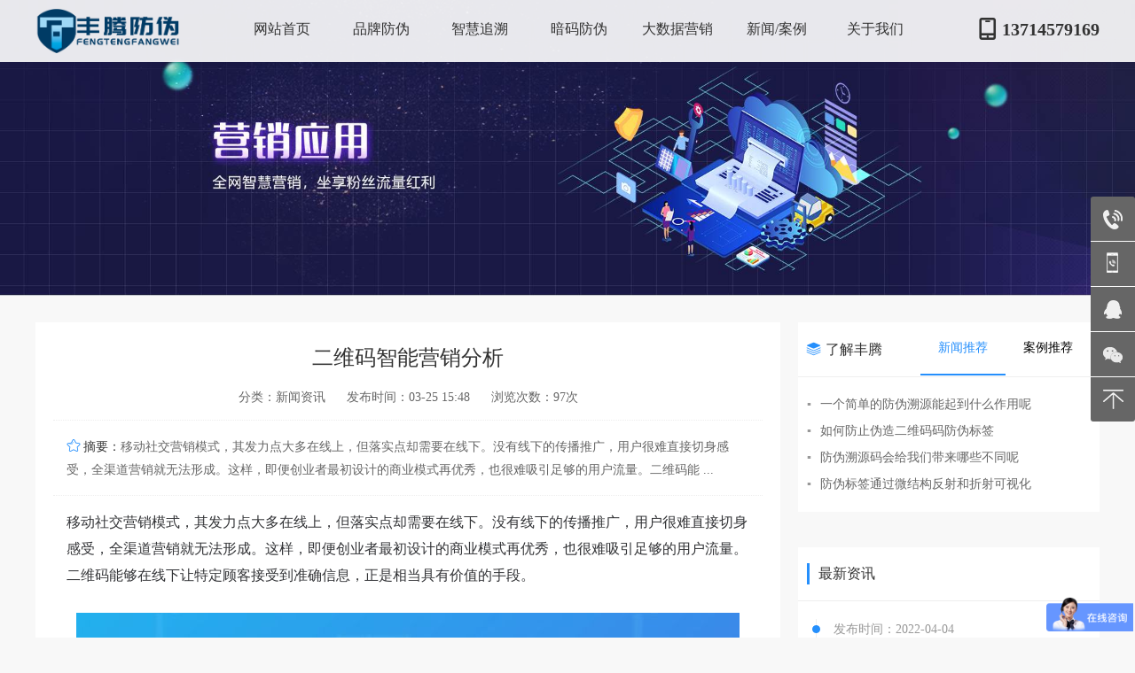

--- FILE ---
content_type: text/html; charset=utf-8
request_url: http://www.anmafangwei.com.cn/xwzx/95.html
body_size: 6202
content:
<!DOCTYPE html>
<html>
	<head>
		<meta charset="UTF-8">
		<title>二维码智能营销分析 - 丰腾防伪</title>
		<meta name="keywords" content="二维码智能营销分析">
		<meta name="description" content="二维码智能营销分析">
		<meta name="viewport" content="width=device-width,initial-scale=1">
		<link rel="stylesheet" type="text/css" href="http://image.anmafangwei.com.cn/storage/14846/tpl/my_9/layui/css/layui.css"/>
		<link rel="stylesheet" type="text/css" href="http://image.anmafangwei.com.cn/storage/14846/tpl/my_9/css/index.css"/>
		<link rel="stylesheet" type="text/css" href="http://image.anmafangwei.com.cn/storage/14846/tpl/my_9/css/lunbo.css"/>
	<meta http-equiv="Cache-Control" content="no-transform" />
<meta http-equiv="Cache-Control" content="no-siteapp" />
</head>
	<body bgcolor="#f8f8f8">
      <div class="header_bg">
			<div class="header">
				<h2 class="logo">
					<a href="http://www.anmafangwei.com.cn/"><img src="http://image.anmafangwei.com.cn/storage/14846/images/20210330/20210330161356_68918.png" alt="溯源防伪" /></a>
				</h2>
				<ul class="nav">
             <li class=""><a href="http://www.anmafangwei.com.cn/"   >网站首页</a></li><li class=""><a href="http://www.anmafangwei.com.cn/ppfw/"   >品牌防伪</a></li><li class=""><a href="http://www.anmafangwei.com.cn/zhzs/"   >智慧追溯</a></li><li class=""><a href="http://www.anmafangwei.com.cn/amfw/"   >暗码防伪</a></li><li class=""><a href="http://www.anmafangwei.com.cn/dsjyx/"   >大数据营销</a></li><li class=""><a href="http://www.anmafangwei.com.cn/news.html"   >新闻/案例</a></li><li class=""><a href="http://www.anmafangwei.com.cn/gywm/"   >关于我们</a></li>
					<ol class="clear"></ol>
				</ul>
				<div class="header_tel">
					<i class="layui-icon-cellphone layui-icon"></i>
					 13714579169
				</div>
				<div class="m_nav">
					<img src="http://image.anmafangwei.com.cn/storage/14846/tpl/my_9/images/menu.png" alt="手机导航" />
					<div class="m_nav_c">
						<div class="m_nav_l">
							<a class="" href="http://www.anmafangwei.com.cn/"   >网站首页<i></i></a><a class="" href="http://www.anmafangwei.com.cn/ppfw/"   >品牌防伪<i></i></a><a class="" href="http://www.anmafangwei.com.cn/zhzs/"   >智慧追溯<i></i></a><a class="" href="http://www.anmafangwei.com.cn/amfw/"   >暗码防伪<i></i></a><a class="" href="http://www.anmafangwei.com.cn/dsjyx/"   >大数据营销<i></i></a><a class="" href="http://www.anmafangwei.com.cn/news.html"   >新闻/案例<i></i></a><a class="" href="http://www.anmafangwei.com.cn/gywm/"   >关于我们<i></i></a>
						</div>
						<div class="m_nav_r"></div>
					</div>
				</div>
				<div class="clear"></div>
			</div>
		</div>
		<div class="pn_banner">
			<img src="http://image.anmafangwei.com.cn/storage/14846/tpl/my_9/images/dashuju_banner.jpg" alt="" />
		</div>
		<div class="content">
			<div class="article_info">
				<h1>二维码智能营销分析</h1>
				<div class="article_cs">
					<span>分类：<a href="http://www.anmafangwei.com.cn/xwzx/">新闻资讯</a></span>
					<span>发布时间：03-25 15:48</span>
					<span>浏览次数：97次</span>
				</div>
				<div class="summary">
					<span><i class="layui-icon-star layui-icon"></i>摘要：</span>移动社交营销模式，其发力点大多在线上，但落实点却需要在线下。没有线下的传播推广，用户很难直接切身感受，全渠道营销就无法形成。这样，即便创业者最初设计的商业模式再优秀，也很难吸引足够的用户流量。二维码能 ...
				</div>
				<div class="article_con">
					<p style="box-sizing: border-box; vertical-align: baseline; font-family: 微软雅黑; font-size: 15px; outline: 0px; padding: 0px 0px 27px; margin-top: 0px; margin-bottom: 0px; border: 0px; -webkit-font-smoothing: subpixel-antialiased; color: rgb(51, 52, 55); white-space: normal; background-color: rgb(255, 255, 255); line-height: 2em;"><span style="font-size: 16px;">移动社交营销模式，其发力点大多在线上，但落实点却需要在线下。没有线下的传播推广，用户很难直接切身感受，全渠道营销就无法形成。这样，即便创业者最初设计的商业模式再优秀，也很难吸引足够的用户流量。二维码能够在线下让特定顾客接受到准确信息，正是相当具有价值的手段。</span></p><p style="text-align:center"><img src="http://image.anmafangwei.com.cn/storage/14846/imagesclass/20220214/205444151.jpg" alt="205444151"/></p><p><br/></p><p style="box-sizing: border-box; vertical-align: baseline; font-family: 微软雅黑; font-size: 15px; outline: 0px; padding: 0px 0px 27px; margin-top: 0px; margin-bottom: 0px; border: 0px; -webkit-font-smoothing: subpixel-antialiased; color: rgb(51, 52, 55); white-space: normal; background-color: rgb(255, 255, 255); line-height: 2em;"><span style="font-size: 16px;">目前市场呈现产品多元化、产品时尚化、渠道细腻化和营销精准化的新特点，反推企业加大对渠道管控、市场营销的力度，由此衍生出二维码精准营销模式，来实现企业数字化营销升级。传统的营销平面战，正进化为更立体的营销战役。这种营销格局的巨大转变，加速了企业数字化转型的步伐。同时，科技的进步、行业应用的发展为二维码营销也打下了坚定的基础。在这个过程中，二维码营销适应时代大潮，不断地梳理、对接资源，建立服务生态，为企业提供全面的码+营销服务，从产品的企划、生产、到消费者触点的激活，加快企业数字化转型步伐。</span></p><p style="box-sizing: border-box; vertical-align: baseline; font-family: 微软雅黑; font-size: 15px; outline: 0px; padding: 0px 0px 27px; margin-top: 0px; margin-bottom: 0px; border: 0px; -webkit-font-smoothing: subpixel-antialiased; color: rgb(51, 52, 55); white-space: normal; background-color: rgb(255, 255, 255); line-height: 2em;"><span style="font-size: 16px;">通过赋予每一件商品唯一的二维码 “商品身份证DNA”，包含渠道管理、防伪溯源、互动营销、各个环节的信息，消费者扫码即可查看产品信息和参与互动游戏。基于此，企业通过二维码营销平台，引导消费者进行产品购买。</span></p><p style="box-sizing: border-box; vertical-align: baseline; font-family: 微软雅黑; font-size: 15px; outline: 0px; padding: 0px 0px 27px; margin-top: 0px; margin-bottom: 0px; border: 0px; -webkit-font-smoothing: subpixel-antialiased; color: rgb(51, 52, 55); white-space: normal; background-color: rgb(255, 255, 255); line-height: 2em;"><span style="box-sizing: border-box; vertical-align: baseline; font-weight: 600; font-style: inherit; outline: 0px; padding: 0px; margin: 0px; border: 0px; font-size: 16px;">二维码营销解决方案</span></p><p style="box-sizing: border-box; vertical-align: baseline; font-family: 微软雅黑; font-size: 15px; outline: 0px; padding: 0px 0px 27px; margin-top: 0px; margin-bottom: 0px; border: 0px; -webkit-font-smoothing: subpixel-antialiased; color: rgb(51, 52, 55); white-space: normal; background-color: rgb(255, 255, 255); line-height: 2em;"><span style="font-size: 16px;">“<a data-mid="19" href="http://www.anmafangwei.com.cn/">一物一码</a>”二维码营销概念，“一码多用”解决多场景应用难题。通过多重营销活动，以一物一码为通道，为企业存储大量消费者数据，通过对消费者数据的分析，帮助企业构建消费者画像，如消费能力、消费时间、姓名、区域等，助力企业进行精准的二次营销。一码多用途，可以用做<a data-mid="59" href="http://www.anmafangwei.com.cn/xwzx/137.html">防伪码</a>、购物码、溯源码、宣传码、分销码、监管码、窜货码等，可根据企业产品特性或企业营销策略来选择使用，解决企业产品营销难题。</span></p><p style="box-sizing: border-box; vertical-align: baseline; font-family: 微软雅黑; font-size: 15px; outline: 0px; padding: 0px 0px 27px; margin-top: 0px; margin-bottom: 0px; border: 0px; -webkit-font-smoothing: subpixel-antialiased; color: rgb(51, 52, 55); white-space: normal; background-color: rgb(255, 255, 255); line-height: 2em;"><span style="box-sizing: border-box; vertical-align: baseline; font-weight: 600; font-style: inherit; outline: 0px; padding: 0px; margin: 0px; border: 0px; font-size: 16px;">智能营销系统分析来帮忙</span></p><p style="box-sizing: border-box; vertical-align: baseline; font-family: 微软雅黑; font-size: 15px; outline: 0px; padding: 0px 0px 27px; margin-top: 0px; margin-bottom: 0px; border: 0px; -webkit-font-smoothing: subpixel-antialiased; color: rgb(51, 52, 55); white-space: normal; background-color: rgb(255, 255, 255); line-height: 2em;"><span style="font-size: 16px;">通过产品包装上赋码，以二维码为入口打通消费者与企业互动沟通的流量，二维码营销就是消费者通过使用手机终端扫描的商品二维码，随时随地参与企业营销活动，营销奖励直接触达用户；用户在参与营销活动过程中，实现企业与消费者之间信息互动，从而有效的收集消费者的用户数据，构建用户画像，市场大数据分析；不仅如此，通过二维码营销，企业还可为不同用户人群提供精准营销活动，活动实时灵活维护，提高转化率，复购率。企业通过对每个扫码用户的数据进行收集分析，通过系统给出的精准用户画像，让企业在后续的精准营销以及产品研发改进提供强有力的大数据支持。</span></p><p style="box-sizing: border-box; vertical-align: baseline; font-family: 微软雅黑; font-size: 15px; outline: 0px; padding: 0px 0px 27px; margin-top: 0px; margin-bottom: 0px; border: 0px; -webkit-font-smoothing: subpixel-antialiased; color: rgb(51, 52, 55); white-space: normal; background-color: rgb(255, 255, 255); line-height: 2em;"><span style="box-sizing: border-box; vertical-align: baseline; font-weight: 600; font-style: inherit; outline: 0px; padding: 0px; margin: 0px; border: 0px; font-size: 16px;">积分会员商城系统，提高用户复购率</span></p><p style="box-sizing: border-box; vertical-align: baseline; font-family: 微软雅黑; font-size: 15px; outline: 0px; padding: 0px 0px 27px; margin-top: 0px; margin-bottom: 0px; border: 0px; -webkit-font-smoothing: subpixel-antialiased; color: rgb(51, 52, 55); white-space: normal; background-color: rgb(255, 255, 255); line-height: 2em;"><span style="font-size: 16px;">一物一码会员积分系统，企业通过设置多样的营销活动，以积分的形式发放，激发用户参与兴趣，寻找核心目标客户。用户领取积分后，关联积分商城，便于商家二次营销，后期成为商家的目标群体，大大提高用户复购率。</span></p><p><br/></p>
				</div>
				<div class="up_down">
					<p>上一篇：<a href="#">没有了</a></p>
					<p>下一篇：<a href="http://www.anmafangwei.com.cn/xwzx/96.html">电子数码产品防伪管控</a></p>
				</div>
			</div>
			<div class="con_r">
				<div class="got_it">
					<div class="got_it_t">
						<h2><i class="layui-icon-template-1 layui-icon"></i>了解丰腾</h2>
						<ul>
							<li class="got_it_t_xz">新闻推荐</li>
							<li>案例推荐</li>
						</ul>
					</div>
					<div class="got_it_c got_it_c1">
						<a href="http://www.anmafangwei.com.cn/xwzx/117.html" title="一个简单的防伪溯源能起到什么作用呢"><span>▪</span>一个简单的防伪溯源能起到什么作用呢</a><a href="http://www.anmafangwei.com.cn/xwzx/116.html" title="如何防止伪造二维码码防伪标签"><span>▪</span>如何防止伪造二维码码防伪标签</a><a href="http://www.anmafangwei.com.cn/xwzx/115.html" title="防伪溯源码会给我们带来哪些不同呢"><span>▪</span>防伪溯源码会给我们带来哪些不同呢</a><a href="http://www.anmafangwei.com.cn/xwzx/114.html" title="防伪标签通过微结构反射和折射可视化"><span>▪</span>防伪标签通过微结构反射和折射可视化</a>
					</div>
					<div class="got_it_c">
						<a href="http://www.anmafangwei.com.cn/alzs/91.html" title="花西子化妆品防伪管控案例"><span>▪</span>花西子化妆品防伪管控案例</a>
					</div>
				</div>
				<div class="guanggao">
					<a href="http://www.anmafangwei.com.cn/"><img src="http://www.anmafangwei.com.cn/images/guangao.png" alt="" /></a>
				</div>
				<div class="news_date">
					<div class="news_date_t">
						<h2>最新资讯</h2>
					</div>
					<div class="news_date_c">
						<div class="news_date_xian"></div>
                <p>
                    <span><i></i>发布时间：2022-04-04</span>
                    <a href="http://www.anmafangwei.com.cn/xwzx/258.html">调味品一物一码防伪标签定制_产品防伪标签</a>
                  </p><p>
                    <span><i></i>发布时间：2022-04-04</span>
                    <a href="http://www.anmafangwei.com.cn/xwzx/257.html">一物一码怎么实现防伪二维码_二维码防伪标签</a>
                  </p><p>
                    <span><i></i>发布时间：2022-04-04</span>
                    <a href="http://www.anmafangwei.com.cn/xwzx/256.html">二维码防伪，一体化防伪标签（一物一码防伪）</a>
                  </p><p>
                    <span><i></i>发布时间：2022-04-04</span>
                    <a href="http://www.anmafangwei.com.cn/xwzx/255.html">二维码防伪标签的优势（一物一码防伪二维码印刷怎么制作）</a>
                  </p><p>
                    <span><i></i>发布时间：2022-04-04</span>
                    <a href="http://www.anmafangwei.com.cn/xwzx/254.html">防伪二维码有很多你不知道的用法（一物一码防伪追溯有哪些功能）</a>
                  </p><p>
                    <span><i></i>发布时间：2022-04-04</span>
                    <a href="http://www.anmafangwei.com.cn/xwzx/253.html">一物一码防伪商标，暗码防伪提高品牌美誉度</a>
                  </p><p>
                    <span><i></i>发布时间：2022-04-04</span>
                    <a href="http://www.anmafangwei.com.cn/xwzx/252.html">服装防伪标签，服装行业一物一码防伪标签防伪性能强</a>
                  </p><p>
                    <span><i></i>发布时间：2022-04-04</span>
                    <a href="http://www.anmafangwei.com.cn/xwzx/251.html">酒水产品一物一码防伪标签，酒类防伪编码</a>
                  </p><p>
                    <span><i></i>发布时间：2022-04-04</span>
                    <a href="http://www.anmafangwei.com.cn/xwzx/250.html">快消品防伪难，快消品使用一物一码防伪标签快速判断产品真伪</a>
                  </p><p>
                    <span><i></i>发布时间：2022-04-04</span>
                    <a href="http://www.anmafangwei.com.cn/xwzx/249.html">白酒防伪标签一物一码定制营造良好的市场环境，白酒防伪码</a>
                  </p>
					</div>
					<div class="news_date_more">
						<a href="http://www.anmafangwei.com.cn/news.html">查看更多<span>→</span></a>
					</div>
				</div>
				<div class="news_date">
					<div class="news_date_t">
						<h2>24热门阅读</h2>
					</div>
					<div class="news_hot_c">
                 <a href="http://www.anmafangwei.com.cn/xwzx/258.html"><span>1</span>调味品一物一码防伪标签定制_产品防伪标签</a><a href="http://www.anmafangwei.com.cn/xwzx/257.html"><span>2</span>一物一码怎么实现防伪二维码_二维码防伪标签</a><a href="http://www.anmafangwei.com.cn/xwzx/256.html"><span>3</span>二维码防伪，一体化防伪标签（一物一码防伪）</a><a href="http://www.anmafangwei.com.cn/xwzx/255.html"><span>4</span>二维码防伪标签的优势（一物一码防伪二维码印刷怎么制作）</a><a href="http://www.anmafangwei.com.cn/xwzx/254.html"><span>5</span>防伪二维码有很多你不知道的用法（一物一码防伪追溯有哪些功能）</a><a href="http://www.anmafangwei.com.cn/xwzx/253.html"><span>6</span>一物一码防伪商标，暗码防伪提高品牌美誉度</a><a href="http://www.anmafangwei.com.cn/xwzx/252.html"><span>7</span>服装防伪标签，服装行业一物一码防伪标签防伪性能强</a><a href="http://www.anmafangwei.com.cn/xwzx/251.html"><span>8</span>酒水产品一物一码防伪标签，酒类防伪编码</a><a href="http://www.anmafangwei.com.cn/xwzx/250.html"><span>9</span>快消品防伪难，快消品使用一物一码防伪标签快速判断产品真伪</a><a href="http://www.anmafangwei.com.cn/xwzx/249.html"><span>10</span>白酒防伪标签一物一码定制营造良好的市场环境，白酒防伪码</a>
					</div>
				</div>
				<div class="news_date">
					<div class="news_date_t">
						<h2>热门标签</h2>
					</div>
					<div class="news_tag_c">
                
					</div>
				</div>
			</div>
			<div class="clearfix"></div>
		</div>
      <div class="footer_bg">
			<div class="footer">
				<div class="footer_top">
					<dl>
						<dt><a href="http://www.anmafangwei.com.cn/dsjyx/">大数据营销</a></dt>
						<dd><a href="http://www.anmafangwei.com.cn/dsjyx/">二维码营销</a></dd>
						<dd><a href="http://www.anmafangwei.com.cn/dsjyx/">超级导购</a></dd>
                <dd><a href="http://www.anmafangwei.com.cn/dsjyx/">红包营销</a></dd>
                <dd><a href="http://www.anmafangwei.com.cn/dsjyx/">大转盘抽奖</a></dd>
					</dl>
					<dl>
						<dt><a href="http://www.anmafangwei.com.cn/zhzs/">追踪溯源</a></dt>
						<dd><a href="http://www.anmafangwei.com.cn/ppfw/">品牌溯源</a></dd>
						<dd><a href="http://www.anmafangwei.com.cn/zhzs/">防窜货</a></dd>
						<dd><a href="http://www.anmafangwei.com.cn/ppfw/">防伪溯源</a></dd>
                <dd><a href="http://www.anmafangwei.com.cn/amfw/">暗码防伪</a></dd>
					</dl>
					<dl>
						<dt><a href="http://www.anmafangwei.com.cn/">产线配套</a></dt>
						<dd><a href="http://www.anmafangwei.com.cn/">防伪标签</a></dd>
						<dd><a href="http://www.anmafangwei.com.cn/">包装印刷</a></dd>
						<dd><a href="http://www.anmafangwei.com.cn/">产线升级</a></dd>
						<dd><a href="http://www.anmafangwei.com.cn/">硬件设备</a></dd>
					</dl>
					<dl>
						<dt><a href="http://www.anmafangwei.com.cn/gywm/">关于我们</a></dt>
						<dd>
							<span>售前：<b>13714579169</b></span>
							<span>售后：<b>4000-933-315</b></span>
						</dd>
					</dl>
				</div>
				<div class="footer_bottom">
					<div class="footer_bottom_r">
						<img src="http://image.anmafangwei.com.cn/storage/14846/images/20221025/20221025155901_66042.jpg" alt="客服微信" />
					</div>
					<div class="footer_bottom_l">
						<p>Copyright © 丰腾防伪技术有限公司 版权所有<a href="https://beian.miit.gov.cn" target="_blank"> 粤ICP备19152536号-3</a></p>
						<p>地址：深圳市宝安区宝安大道银田路宝安智谷创新园B座4楼</p>
						<p>电话：4000-933-315  13714579169 </p>
						<h2>一物一码,二维码标签,防伪标签,<a href="http://www.anmafangwei.com.cn/ppfw/">品牌防伪</a>,<a href="http://www.anmafangwei.com.cn/amfw/">暗码防伪</a>,<a href="http://www.anmafangwei.com.cn/zhzs/">防伪溯源</a>,防窜货,溯源系统,溯源管理,二维码溯源,产品溯源领域的企业级服务系统 | <a href="http://www.anmafangwei.com.cn/sitemap.xml">地图</a></h2>
						
					</div>
				</div>
			</div>
		</div>
		<div class="m_footer_nav">
			<a href="http://www.anmafangwei.com.cn/">
				<i class="layui-icon-home layui-icon"></i>
				<span>网站首页</span>
			</a>
			<a href="http://www.anmafangwei.com.cn/">
				<i class="layui-icon-app layui-icon"></i>
				<span>产品服务</span>
			</a>
			<a href="tel:4000933315">
				<i class="layui-icon-cellphone layui-icon"></i>
				<span>电话咨询</span>
			</a>
			<a href="http://www.anmafangwei.com.cn/">
				<i class="layui-icon-edit layui-icon"></i>
				<span>在线留言</span>
			</a>
		</div>
		<div class="m_top">
			<a href="#top"><img src="http://image.anmafangwei.com.cn/storage/14846/tpl/my_9/images/top.png" alt="手机网站返回顶部"/></a>
		</div>
		<div class="float_box">
			<div class="lx_tel">
				<img src="http://image.anmafangwei.com.cn/storage/14846/tpl/my_9/images/tel.png" alt="全国服务热线" />
				<div class="lx_tel_c">
					<p><span>全国服务热线：</span><b>4000-933-315</b></p>
					<img src="http://image.anmafangwei.com.cn/storage/14846/tpl/my_9/images/zuosanjiao.png"/>
				</div>
			</div>
			<div class="lx_phone">
				<img src="http://image.anmafangwei.com.cn/storage/14846/tpl/my_9/images/phone.png" alt="全国服务热线" />
				<div class="lx_phone_c">
					<p><span>渠道合作热线：</span><b>4000-933-315</b></p>
					<img src="http://image.anmafangwei.com.cn/storage/14846/tpl/my_9/images/zuosanjiao.png"/>
				</div>
			</div>
			<div class="lx_qq">
				<img src="http://image.anmafangwei.com.cn/storage/14846/tpl/my_9/images/qq.png" alt="全国服务热线" />
				<div class="lx_qq_c">
					<p>
						<a href="http://wpa.qq.com/msgrd?v=3&uin=189689716&site=qq&menu=yes"><i class="layui-icon-login-qq layui-icon"></i>业务咨询</a>
						<a href="http://wpa.qq.com/msgrd?v=3&uin=189689716&site=qq&menu=yes"><i class="layui-icon-login-qq layui-icon"></i>商业合作</a>
						<a href="http://wpa.qq.com/msgrd?v=3&uin=189689716&site=qq&menu=yes"><i class="layui-icon-login-qq layui-icon"></i>售后咨询</a>
					</p>
					<img src="http://image.anmafangwei.com.cn/storage/14846/tpl/my_9/images/zuosanjiao.png"/>
				</div>
			</div>
			<div class="lx_weixin">
				<img src="http://image.anmafangwei.com.cn/storage/14846/tpl/my_9/images/weixin.png" alt="全国服务热线" />
				<div class="lx_weixin_c">
					<p>
						<img src="http://image.anmafangwei.com.cn/storage/14846/images/20221025/20221025155901_66042.jpg" alt="微信客服" />
						<span>扫一扫，加微信咨询</span>
					</p>
					<img src="http://image.anmafangwei.com.cn/storage/14846/tpl/my_9/images/zuosanjiao.png"/>
				</div>
			</div>
			<div class="lx_top">
				<img src="http://image.anmafangwei.com.cn/storage/14846/tpl/my_9/images/top.png" alt="返回网页顶部" />
			</div>
		</div>
	<script src="http://image.anmafangwei.com.cn/storage/14846/tpl/my_9/layui/layui.all.js" type="text/javascript" charset="utf-8"></script>
	<script src="http://image.anmafangwei.com.cn/storage/14846/tpl/my_9/js/jq1.9.1.js" type="text/javascript" charset="utf-8"></script>
	<script src="http://image.anmafangwei.com.cn/storage/14846/tpl/my_9/js/lunbo_cz.js" type="text/javascript" charset="utf-8"></script>
	<script src="http://image.anmafangwei.com.cn/storage/14846/tpl/my_9/js/lunbo_dz.js" type="text/javascript" charset="utf-8"></script>
	<script src="http://image.anmafangwei.com.cn/storage/14846/tpl/my_9/js/index.js" type="text/javascript" charset="utf-8"></script>
<script>
var _hmt = _hmt || [];
(function() {
  var hm = document.createElement("script");
  hm.src = "https://hm.baidu.com/hm.js?807497608b06e5c9a1e549dc39d4f283";
  var s = document.getElementsByTagName("script")[0]; 
  s.parentNode.insertBefore(hm, s);
})();
</script>
<script>
(function(b,a,e,h,f,c,g,s){b[h]=b[h]||function(){(b[h].c=b[h].c||[]).push(arguments)};
b[h].s=!!c;g=a.getElementsByTagName(e)[0];s=a.createElement(e);
s.src="//s.union.360.cn/"+f+".js";s.defer=!0;s.async=!0;g.parentNode.insertBefore(s,g)
})(window,document,"script","_qha",532955,false);
</script>
	<div style="display:none;">cache</div><div style="text-align:center;display:none;"><span>Processed in 0.017658 Second.</span></div></body>
</html>

--- FILE ---
content_type: text/css
request_url: http://image.anmafangwei.com.cn/storage/14846/tpl/my_9/css/index.css
body_size: 10545
content:
*{margin: 0;padding: 0;list-style: none;font-family: "微软雅黑";}
.clear{clear: both;}
.header_bg{background: rgba(255,255,255,0.9);padding:10px 0;position:fixed;width:100%;left: 0;top: 0;z-index: 9999;}
.header{max-width: 1200px;margin: 0 auto;}
.logo{float: left;}
.logo a{display: block;}
.logo a img{height:50px;}
.nav{float: left;width:65%;margin-left: 5%;}
.nav li{float: left;width: calc(100% / 7);}
.nav li a{display: block;text-align: center;font-size:16px;color: #333;line-height: 46px;}
.nav li a:hover{color: #258ffc;}
.m_nav{float: right;padding: 13px 5px;cursor: pointer;display: none;}
.m_nav_c{position:fixed;width: 100%;height: 100%;left: -100%;overflow: hidden;z-index:1000;}
.m_nav_l{width: 40%;background: #545454;height: 100%;float: left;}
.m_nav_r{width: 60%;background: rgba(0,0,0,0.5);height: 100%;float: left;}
.m_nav_l a{display: block;font-size: 14px;line-height: 50px;color: #fff;text-align:center;margin-left: 15%;overflow: hidden;border-radius: 25px 0 0 25px;}
.m_nav_l a i{display: block;width: 100%;height: 1px;background: #666;}
.m_nav_l .m_nav_xz{background: #666;}
.header_tel{float: right;font-size: 20px;font-weight: bold;color: #333;overflow: hidden;line-height: 46px;}
.header_tel i{float: left;font-size: 24px;margin-right: 5px;}
.nav .nav_xz a{color: #258ffc;}
.x_banner{margin-top:70px;}
.x_banner .swiper-slide a{display:block;overflow:hidden;}
.x_banner .swiper-slide a img{display:block;width:100%;}
.p_banner{position: relative;overflow: hidden;}
.p_banner-con{position: absolute;left: 0;top: 0px;}
.p_banner-img img{width: 100%;}
.p_banner-h img{width: 100%;}
.title_box h2{font-size:26px;color: #333;line-height: 40px;text-align: center;}
.title_box span{font-size:14px;color: #666;line-height: 20px;text-align: center;display: block;}
.youshi_bg{background: #fff;padding: 70px 0;}
.youshi{max-width: 1200px;margin: 0 auto;overflow: hidden;padding-top: 60px;}
.youshi li{float: left;width: calc(70% / 5 - 2px);margin: 0 1%;padding:50px 2%;border: solid 1px #eee;border-radius: 10px;text-align: center;cursor: pointer;}
.youshi li span{display: block;width:60px;height: 60px;margin: 0 auto;border-radius: 50%;background: #fff;line-height: 60px;text-align: center;}
.youshi li h3{font-size:20px;line-height: 40px;color: #666;}
.youshi li p{font-size:14px;line-height: 20px;color: #999;height: 40px;overflow: hidden;}
.youshi li:hover{background: #258ffc;}
.youshi li:hover h3{color: #fff;}
.youshi li:hover p{color: #eee;}
.jiejue_bg{background:url(../images/jiejue-bg.jpg) no-repeat center center;padding: 70px 0;}
#title_box h2,#title_box span{color: #fff;}
.jiejue{max-width: 1200px;margin: 0 auto;overflow: hidden;padding-top: 40px;}
.jiejue_c{float: left;width: calc(100% / 2 - 190px);margin:20px;padding: 50px 50px 50px 100px;background:rgba(255,255,255,0.2);position: relative;}
.jiejue_c img{position: absolute;left:50px;top: 50px;}
.jiejue_c h3{font-size:20px;color: #fff;line-height: 40px;margin-bottom: 10px;}
.jiejue_c p{font-size:14px;color: #fff;line-height: 20px;height: 80px;overflow: hidden;}
.case_bg{background:#fff;padding: 70px 0;}
.case{max-width: 1200px;margin: 0 auto;padding-top: 50px;height: 360px;background:#fff;}
.case_con{width: 100%;background:#fff;}
.case_c{overflow: hidden;padding-top: 10px;}
.case_c a{float: left;width:calc(100% / 4 - 20px);margin:0 10px;overflow: hidden;border-radius: 10px;background: #fff;box-shadow: 0 0 5px #ccc;padding-bottom: 10px;}
.case_c a span{display: block;overflow: hidden;}
.case_c a span img{display:inline-block;width:100%;transition:0.3s;}
.case .layui-carousel{background:none;}
.case .layui-carousel>[carousel-item]>*{background:none;}
.case_c a p{padding:10px 20px;}
.case_c a p b{font-size: 18px;display: block;color: #333;line-height:30px;font-weight: normal;overflow: hidden;text-overflow: ellipsis;white-space: nowrap;}
.case_c a p em{display: block;font-style: normal;font-size: 14px;color: #666;line-height: 18px;height: 36px;overflow: hidden;}
.case_c a:hover span img{transform:scale(1.2);transition:0.3s;}
.case_c a:hover p b{color: #258ffc;}
.m_case{max-width: 1200px;margin: 0 auto;padding-top: 20px;display: none;}
.m_case a{display: block;margin: 5px;padding: 10px;box-shadow: 0 0 5px #ccc;}
.m_case img{display: block;width: 100%;max-height: 200px;}
.m_case h3{font-size: 16px;color: #333;line-height: 30px;}
.m_case p{font-size: 12px;color: #666;line-height: 20px;}
.m_case a:hover h3{color: #258ffc;}
.gongneng_bg{background: url(../images/gongneng-bg.jpg) no-repeat center center;padding: 70px 0;}
.gongneng{max-width: 1200px;margin: 0 auto;overflow: hidden;padding-top: 50px;}
.gongneng li{float: left;width: calc(100% / 7 - 20px);margin: 0 10px;text-align: center;cursor: pointer;}
.gongneng li span{display: block;width:70px;height: 70px;border-radius: 50%;background: #4d5580;margin: 0 auto;line-height: 70px;}
.gongneng li span img{display: inline-block;transition:0.3s;}
.gongneng li h3{font-size: 18px;color: #fff;line-height: 40px;margin-top:10px;}
.gongneng li:hover span{background: #258ffc;}
.gongneng li:hover span img{transform:rotate(360deg);transition:0.3s;}
.gongneng li:hover h3{color:#258ffc;}
.hezuo_bg{background:#fff;padding: 70px 0;}
.hezuo{max-width: 1200px;margin: 0 auto;overflow: hidden;padding-top: 30px;}
.hezuo img{float: left;width: 20%;cursor: pointer;transition:0.3s;}
.hezuo img:hover{transform:rotateY(180deg);transition:0.3s;}
.i_news_bg{background:#f7fbfe;padding: 70px 0;}
.i_news{max-width: 1200px;margin: 0 auto;overflow: hidden;padding-top: 30px;}
.i_news_c{float: left;width: calc(100% / 3 - 40px);margin: 20px;background: #fff;border-radius: 10px;overflow: hidden;padding-bottom: 20px;transition:0.3s;}
.i_news_con{display: block;}
.i_news_con span{display: block;overflow: hidden;}
.i_news_con span img{display:block;width: 100%;height:100%;transition:0.3s;}
.i_news_con h3{font-size:18px;color: #333;font-weight: bold;line-height: 40px;overflow: hidden;text-overflow: ellipsis;white-space: nowrap;margin:0px 10px;transition:0.3s;}
.i_news_con p{font-size:14px;color: #666;line-height: 20px;margin:0px 10px;height: 40px;overflow: hidden;}
.i_news_cs{margin:5px 10px;overflow: hidden;}
.i_news_cs span{float: left;font-size: 14px;color: #999;line-height: 30px;}
.i_news_cs span i{font-size: 16px;color: #258ffc;margin-right: 3px;}
.i_news_cs a{float: right;line-height: 30px;width: 50%;text-align: center;color: #fff;background: #258ffc;border-radius:3px;font-size: 14px;}
.i_news_c:hover{box-shadow: 0 0 10px #ccc;transition:0.3s;}
.i_news_c:hover .i_news_con span img{transform: scale(1.2);transition:0.3s;}
.i_news_c:hover .i_news_con h3{color: #258ffc;transition:0.3s;}
.i_news_cs a:hover{background:yellow;color: #333;}
.footer_bg{background:#060a1c;padding: 70px 0;}
.footer{max-width: 1200px;margin: 0 auto;}
.footer_top{overflow: hidden;border-bottom: solid 1px #333;padding-bottom: 30px;}
.footer_top dl{float:left;width:calc(100% / 4);text-align: center;}
.footer_top dl dt{padding-bottom: 10px;}
.footer_top dl dt a{font-size:14px;color: #fff;line-height: 20px;}
.footer_top dl dt a:hover{color: #258ffc;}
.footer_top dl dd{margin: 10px 0;}
.footer_top dl dd a{font-size: 14px;color: #696a70;line-height: 20px;}
.footer_top dl dd a:hover{color: #999;}
.footer_top dl dd span{display: block;font-size: 14px;color: #696a70;line-height: 20px;margin: 5px 0;}
.footer_top dl dd span b{color: #258ffc;}
.footer_bottom{overflow: hidden;padding-top: 30px;}
.footer_bottom_l{float: left;width: calc(100% - 210px);padding-left: 10px;}
.footer_bottom_l p{color: #ccc;font-size: 14px;line-height: 24px;}
.footer_bottom_l p a{color: #258ffc;}
.footer_bottom_l p a:hover{color: #999;}
.footer_bottom_l h2{font-size: 14px;color: #666;line-height: 20px;padding: 10px 0;}
.footer_bottom_l h2 a{color: #777777;}
.footer_bottom_l h2 a:hover{color: #999;}
.footer_bottom_r{float: right;width: 200px;text-align: center;}
.footer_bottom_r img{width: 140px;display: inline-block;}
.link_bg{background:#f7fbfe;border-top: solid 1px #eee;padding:10px 0;}
.link{max-width: 1200px;margin: 0 auto;overflow: hidden;}
.link h2{font-size: 16px;color: #666;line-height: 30px;float: left;}
.link a{float: left;margin-right: 20px;font-size: 14px;color: #888;line-height: 14px;margin: 8px 10px;}
.link a:hover{color: #007DDB;}
.m_footer_nav{position: fixed;left: 0;bottom: 0;width: 100%;overflow: hidden;background: #000;display: none;}
.m_footer_nav a{float: left;width:25%;padding: 10px 0;}
.m_footer_nav a i{font-size: 20px;color:#fff;text-align: center;display: block;}
.m_footer_nav a span{font-size: 14px;color:#fff;text-align: center;display: block;}
.m_top{position: fixed;right:10px;bottom:80px;background: #000;width:46px;height: 46px;visibility: hidden;}
.m_top a{display: block;width: 100%;}
.m_top a img{width: 100%;}
.float_box{position: fixed;right: 0;top:50%;margin-top:-138px;}
/*电话*/
.lx_tel{background: #666;position: relative;border-radius:3px 3px 0px 0px;border-bottom: solid 1px #fff;}
.lx_tel_c{position: absolute;right:50px;top: 0;padding-right: 20px;display: none;}
.lx_tel_c p{background: #666;width: 260px;text-align: center;border-radius: 3px;}
.lx_tel_c p span{font-size: 14px;color: #fff;line-height: 50px;}
.lx_tel_c p b{font-size: 18px;color: #fff;line-height: 50px;}
.lx_tel_c img{position: absolute;right:10px;top: 50%;margin-top:-10px;}
.lx_tel:hover .lx_tel_c{display: block;}
/*手机*/
.lx_phone{background: #666;position: relative;border-bottom: solid 1px #fff;}
.lx_phone_c{position: absolute;right:50px;top: 0;padding-right: 20px;display: none;}
.lx_phone_c p{background: #666;width: 260px;text-align: center;border-radius: 3px;}
.lx_phone_c p span{font-size: 14px;color: #fff;line-height: 50px;}
.lx_phone_c p b{font-size: 18px;color: #fff;line-height: 50px;}
.lx_phone_c img{position: absolute;right:10px;top: 50%;margin-top:-10px;}
.lx_phone:hover .lx_phone_c{display: block;}
/*qq*/
.lx_qq{background: #666;position: relative;border-bottom: solid 1px #fff;}
.lx_qq_c{position: absolute;right:50px;top: 0;padding-right: 20px;display: none;}
.lx_qq_c p{background: #666;width: 300px;text-align: center;border: 	;er-radius: 3px;padding: 10px 0;}
.lx_qq_c p a{font-size: 14px;color: #fff;line-height: 30px;margin: 0 5px;}
.lx_qq_c p i{font-size: 16px;color: #fff;line-height: 30px;margin-right: 3px;}
.lx_qq_c p a:hover{color:yellow;}
.lx_qq_c p a:hover i{color:yellow;}
.lx_qq_c img{position: absolute;right:10px;top: 50%;margin-top:-10px;}
.lx_qq:hover .lx_qq_c{display: block;}
/*微信*/
.lx_weixin{background: #666;position: relative;border-bottom: solid 1px #fff;}
.lx_weixin_c{position: absolute;right:50px;top:50%;margin-top: -105px;padding-right: 20px;display: none;}
.lx_weixin_c p{background: #666;text-align: center;border-radius: 3px;padding:10px;}
.lx_weixin_c p img{width:160px;display:block;}
.lx_weixin_c p span{font-size: 14px;color: #fff;line-height: 30px;border-top: solid 1px #fff;display: block;}
.lx_weixin_c>img{position: absolute;right:10px;top: 50%;margin-top:-10px;}
.lx_weixin:hover .lx_weixin_c{display: block;}
/*返回顶部*/
.lx_top{background: #666;border-radius: 0 0 3px 3px;cursor: pointer;}
.float_box div:hover>img{transition:0.3s;transform:scale(1.2);}
@media(max-width:1000px){
	.header{padding: 0 5px;}
	.p_banner-h img{width: 120%;}
	.p_banner-img img{width: 120%;margin-left: -10%;}
	.youshi li{width: calc(82% / 3 - 2px);margin: 1%;padding:50px 2%;}
	.case_c a{width:calc(100% / 2 - 40px);margin:30px 20px;}
	.case{height:780px;padding: 0;}
	.i_news_c{width: calc(100% / 3 - 20px);margin:10px;}
	.i_news_con h3{font-size: 16px;}
}
@media(max-width:900px){.case{height:730px;padding: 0;}}
@media(max-width:800px){.case{height:680px;padding: 0;}}
@media(max-width:700px){.case{height:630px;padding: 0;}}
@media(max-width:800px){
	.header_bg{background: #fff;padding: 5px 0;}
	.logo a img{height:40px;padding-top:5px;}
	.nav,.header_tel{display: none;}
	.m_nav{display: block;}
	.youshi_bg,.jiejue_bg,.case_bg,.gongneng_bg,.hezuo_bg,.i_news_bg,.footer_bg{padding: 30px 0;}
	.youshi{padding-top: 20px;}
	.jiejue{padding-top: 20px;}
	.jiejue_c{width: calc(100% / 2 - 110px);margin: 10px;padding: 20px 20px 20px 70px;}
	.jiejue_c img{top: 20px;left: 20px;}
	.jiejue_c h3{line-height: 30px;margin-bottom: 5px;}
	.gongneng li{display: inline-block;float: none;width: calc(100% / 4 - 26px);margin: 10px;border: solid 1px #232f6e;padding: 10px 0;border-radius:10px;}
	.gongneng{padding-top:20px;text-align: center;}
	.gongneng li h3{font-size: 14px;line-height: 20px;margin-top: 5px}
	.hezuo{padding-top: 20px;}
	.hezuo img{width:calc(100% / 3);}
	.i_news{padding-top: 20px;}
	.i_news_c{width: calc(100% / 2 - 20px);margin:10px;}
	.footer_bottom_l{padding: 0;width:auto;float: none;text-align: center;}
	.footer_bottom_r{width:auto;float: none;text-align: center;padding-bottom: 10px;}
	.m_footer_nav{display: block}
	body{padding-bottom: 60px;}
	.m_top{visibility: visible;}
	.float_box{display: none;}
	.p_banner{display: none;}
	.x_banner .swiper-button-next,.x_banner .swiper-button-prev{display:none;}
	.x_banner .swiper-slide a img{display:block;width:120%;margin-left:-10%;}
}
@media(max-width:600px){
	.youshi_bg,.jiejue_bg,.case_bg,.gongneng_bg,.hezuo_bg,.i_news_bg,.footer_bg{padding: 20px 0;}
	.title_box h2{font-size: 20px;}
	.title_box span{font-size: 12px;padding: 0 10px;}
	.youshi li{width: calc(88% / 2 - 2px);margin: 1%;padding:10px 2%;}
	.youshi li h3{font-size:16px;}
	.youshi li p{font-size:12px;}
	.jiejue_c{width: calc(100% / 1 - 85px);margin: 5px;padding: 15px 15px 15px 60px;}
	.jiejue_c img{top: 10px;left: 10px;}
	.case{display: none;}
	.m_case{display: block;}
	.gongneng li{width: calc(100% / 4 - 14px);margin: 5px;padding: 5px 0;border: none;}
	.i_news_c{width: calc(100% / 1 - 30px);margin:5px;padding: 10px;}
	.i_news_con h3{font-size:16px;line-height: 40px;font-weight: normal;}
	.i_news_con p{font-size: 12px;line-height: 20px;}
	.i_news_con span{display: none;}
	.i_news_cs a{display: none;}
	.footer_top{display: none;}
	.footer_bottom{padding: 0;}
}

/*暗码防伪*/
.pn_banner{overflow: hidden;}
.pn_banner img{width: 100%;display: block;}
.nanti_bg{background:url(../images/nanti_bg.jpg) no-repeat center center;padding:70px 0;}
.n_title h2{text-align: center;;color: #333;font-size: 26px;line-height: 40px;}
#n_title h2{color:#fff;}
.nanti{max-width: 1200px;margin: 0 auto;overflow: hidden;padding-top: 40px;}
.nanti_c{float: left;width: calc(100% / 3 - 6%);padding: 10px 1%;margin:5px 2%;}
.nanti_c h4{overflow: hidden;font-size:18px;line-height:60px;color:#333;}
.nanti_c h4 img{float: left;margin-top: 16px;margin-right: 10px;}
.nanti_c p{font-size: 14px;color: #666;line-height: 20px;}
.nanti_c:hover{box-shadow: 0 0 5px #ccc;background:#258ffc;}
.nanti_c:hover h4{color:#fff;}
.nanti_c:hover p{color:#fff;}
.kunrao_bg{background:#f0f1f2;padding: 70px 0;}
.kunrao{max-width: 1200px;margin:0 auto;overflow: hidden;padding-top: 30px;}
.kunrao_c{float: left;width: calc(100% / 3 - 80px);margin:20px;padding:40px 20px;background: #fff;}
.kunrao_c span{display: block;width: 60px;height: 60px;border-radius:50%;background:#258ffc;text-align: center;line-height: 60px;margin: 0 auto;transition:0.3s;}
.kunrao_c h4{font-size:18px;line-height: 40px;text-align: center;}
.kunrao_c p{font-size: 14px;color: #999;line-height: 20px;text-align: center;height: 40px;overflow: hidden;}
.kunrao_c:hover span{transform:rotate(360deg);transition:0.3s;background:#ff0000;}
.shangsuo_bg{background:url(../images/shangsuo_bg.jpg) no-repeat center center;padding: 70px 0;}
.shangsuo{font-size:18px;text-align: center;line-height: 40px;color: #fff;}
.fw_jishu_bg{background: #004db7;padding: 70px 0;}
.fw_jishu{max-width: 1200px;margin: 0 auto;}
.fw_jishu p{font-size: 14px;color: #fff;line-height: 24px;margin-top: 20px;}
.fw_jishu h2{font-size:20px;color: #fff;line-height: 40px;text-align: center;margin-top: 50px;}
.fw_jishu_box{overflow: hidden;}
.fw_jishu_box li{float: left;width: calc(100% / 4 - 20px);margin: 10px;}
.fw_jishu_box li span{display:block;overflow: hidden;}
.fw_jishu_box li span img{width: 100%;display: block;transition:0.3s;}
.fw_jishu_box li h3{font-size:18px;color:#fff;background: #2390ff;text-align: center;line-height: 40px;overflow: hidden;text-overflow: ellipsis;white-space: nowrap;}
.fw_jishu_box li:hover span img{transform:scale(1.2);transition:0.3s;}
.fw_jishu_box li:hover h3{background: #ff0000;}
.js_youshi_bg{background: #fff;padding: 70px 0;}
.js_youshi{max-width: 1200px;margin: 0 auto;overflow: hidden;padding-top: 50px;}
.js_youshi_c{float: left;width: calc(100% / 5 - 30px);margin: 5px;padding:4% 10px;background: #f8f9fb;position: relative;}
.js_youshi_c i{font-size: 40px;color: #a6afb6;text-align: center;display: block;line-height: 60px;}
.js_youshi_c h4{font-size:18px;line-height: 40px;color: #a6afb6;text-align: center;}
.js_youshi_c p{position: absolute;width: 90%;height: 90%;background:#f8f9fb;left: 0;top: 0;padding:5%;font-size: 14px;color: #999;line-height: 24px;transform: scale(0);}
.js_youshi_c p em{font-size: 18px;color: #666;line-height: 40px;text-align: center;display: block;font-style: normal;margin-top: 10%;}
.js_youshi_c:hover p{transform:scale(1);transition:0.5s;}
.bachong_bg{background: url(../images/bachong_bg.jpg) no-repeat center center;padding: 70px 0;}
.bachong{max-width: 562px;margin: 0 auto;padding-top: 50px;text-align: center;}
.bachong img{display:inline-block;width:100%;}
.xitong_zc_bg{background: #f5f9ff;padding: 70px 0;}
.xitong_zc{max-width:1200px;margin: 0 auto;padding-top: 50px;}
.xitong_zc_c{overflow: hidden;background: #fff;box-shadow: 0 0 5px #ccc;padding: 20px 0;}
.xitong_zc_c li{float: left;width: 20%;text-align:center;}
.xitong_zc_c li b{display: block;font-size:40px;color: #a9ccfd;line-height: 50px;}
.xitong_zc_c li span{display: block;color: #333;font-size: 16px;line-height: 30px;}
.xitong_zc_img{text-align: center;padding: 20px 0;}
.xitong_zc_put{text-align: center;padding: 30px 0;max-width:592px;margin: 0 auto;}
.xitong_zc_put img{display: inline-block;width: 100%;}
.xitong_zc_put p{font-size: 18px;color: #333;line-height: 30px;}
.shengtai_bh_bg{background: #fff;padding:70px 0;}
.shengtai_bh{margin: 0 auto;max-width: 982px;text-align: center;padding-top: 50px;}
.shengtai_bh img{display: inline-block;width:100%;}
.hzlc_bg{background:url(../images/hezuoliucheng_bg.jpg) no-repeat center center;padding: 70px 0;}
.hzlc{max-width: 1200px;margin: 0 auto;padding-top: 50px;}
.hzlc_img{overflow:hidden;}
.hzlc_img li{float: left;width: 20%;text-align: center}
.hzlc_img li img{display:inline-block;transition:0.3s;}
.hzlc_img li:hover img{transform:rotate(360deg);transition:0.3s;}
.hzlc_xian{overflow: hidden;padding: 20px 0;}
.hzlc_xian li{position: relative;float: left;width: 20%;height: 1px;background:#fff;}
.hzlc_xian li i{display: block;position: absolute;width:10px;height: 10px;border-radius:50%;background: #fff;left: 50%;margin-left:-5px;top:-5px;}
.hzlc_txt{overflow: hidden;}
.hzlc_txt li{float: left;width: 20%;text-align: center;font-size: 14px;color: #fff;line-height: 20px;}
@media(max-width:1000px){
	.pn_banner img{width: 140%;margin-left: -20%;}
}
@media(max-width:800px){
	.pn_banner{margin-top: 53px;}
	.pn_banner img{width: 160%;margin-left: -25%;}
	.nanti_bg,.kunrao_bg,.shangsuo_bg,.fw_jishu_bg,.js_youshi_bg,.bachong_bg,.xitong_zc_bg,.shengtai_bh_bg,.hzlc_bg{padding: 30px 0;}
	.n_title h2{font-size: 20px;line-height: 40px;}
	.nanti{padding-top: 10px;}
	.nanti_c{width:calc(100% / 3 - 20px);margin: 10px;}
	.nanti_c h4{font-size: 16px;line-height:40px;}
	.nanti_c h4 img{margin-top:6px;}
	.kunrao_c{width: calc(100% / 3 - 60px);margin: 10px;}
	.kunrao{padding-top: 10px;}
	.shangsuo{font-size: 14px;line-height: 20px;margin-bottom: 10px;}
	.fw_jishu p{padding: 0 10px;margin-top: 10px;}
	.fw_jishu h2{margin-top: 30px;}
	.fw_jishu_box li{width: calc(100% / 4 - 10px);margin: 5px;}
	.fw_jishu_box li h3{font-size: 14px}
	.js_youshi{padding-top:20px;}
	.js_youshi_c{width: calc(100% / 5 - 20px);padding:4% 5px;}
	.js_youshi_c h4{font-size: 14px;}
	.js_youshi_c p{font-size: 12px;line-height:18px;}
	.js_youshi_c p em{font-size: 16px;line-height: 30px;}
	.bachong{padding-top: 20px;}
	.xitong_zc{padding-top: 20px;}
	.xitong_zc_c li b{font-size:24px;line-height:40px;}
	.xitong_zc_c li span{font-size: 14px;line-height:30px;}
	.xitong_zc_c{padding:10px 0;}
	.xitong_zc_img,.xitong_zc_put{padding: 10px 0;}
	.shengtai_bh,.hzlc{padding-top:20px;}
}
@media(max-width:600px){
	.nanti_c{float: none;width: auto;text-align: center;}
	.nanti_c h4 img{float:none;display:inline-block;margin-top:-5px;width: 20px;}
	.nanti{padding-top: 0;}
	.nanti_c p{font-size: 12px;margin: 0 30px;}
	.kunrao_c{width: calc(100% / 3 - 20px);margin: 5px;padding:20px 5px;}
	.kunrao_c h4{font-size: 14px;}
	.kunrao_c p{font-size: 12px;height:80px;line-height: 20px;}
	.fw_jishu_box li{width: calc(100% / 2 - 10px);}
	.js_youshi_c{width: calc(100% / 2 - 20px);padding: 2% 5px;}
	.js_youshi_c p em{margin-top:5%;}
	.bachong img{width: 90%;margin:0 5%;}
	.xitong_zc_put p{font-size: 14px;}
	.shengtai_bh img{width: 94%;margin: 0 3%;}
	.hzlc_img li img{width: 30px;}
	.hzlc_txt li,.xitong_zc_c li span,.fw_jishu p{font-size: 12px;}
	.shangsuo{padding:0 20px;font-size: 12px;}
}

/*大数据营销*/
.yy_why_bg{padding: 70px 0;background: #fff;}
.yy_why{max-width: 1200px;margin: 0 auto;overflow: hidden;padding-top: 50px;}
.yy_why li{float: left;width:25%;text-align: center;}
.yy_why li img{display: inline-block;cursor:pointer;}
.yy_why li h3{font-size: 18px;line-height: 30px;color:#333;margin-top: 10px;}
.yy_why li:hover img{transform:rotate(360deg);transition:0.3s;}
.tongdian_bg{background:#151d2c;padding: 70px 0;}
.tongdian{max-width: 1200px;margin: 0 auto;overflow: hidden;padding-top: 40px;}
.tongdian li{float: left;width: calc(100% / 3 - 82px);margin: 10px;border: solid 1px #25334e;padding: 20px 30px;overflow: hidden;background:#1a2538;border-radius: 5px;}
.tongdian li img{float: right;transition:0.3s;}
.tongdian li h3{float: left;line-height: 60px;font-size:14px;color: #fff;}
.tongdian li:hover{background: #2f4161;}
.tongdian li:hover img{transform:rotate(360deg);transition:0.3s;}
.hx_gongneng_bg{padding: 70px 0;background:url(../images/hx_gongneng_bg.jpg) no-repeat center center;}
.hx_gongneng{text-align: center;padding-top: 30px;}
.hx_gongneng img{display: inline-block;transition:3s;}
.hx_gongneng:hover img{transform:rotateY(360deg);transition:3s;}
.yx_jiazhi_bg{background: #fff;padding: 70px 0 120px 0;}
.yx_jiazhi{max-width: 1200px;margin: 0 auto;border-radius: 10px;background-image: -moz-linear-gradient( 90deg, rgb(64,127,245) 0%, rgb(171,157,255) 100%);background-image: -webkit-linear-gradient( 90deg, rgb(64,127,245) 0%, rgb(171,157,255) 100%);background-image: -ms-linear-gradient( 90deg, rgb(64,127,245) 0%, rgb(171,157,255) 100%);padding:50px 0;position: relative;height: 160px;}
.yx_jiazhi_c{position: absolute;width: 100%;left: 0;bottom:-50px;}
.yx_jiazhi_c li{float: left;width: calc(100% / 4 - 70px);margin: 0 15px;background: #fff;box-shadow:0 5px 5px #eee;padding:0 20px 30px 20px;border-radius: 10px;}
.yx_jiazhi_c li span{display: block;width: 56px;height: 56px;border-radius: 50%;border: solid 2px #fff;line-height: 56px;text-align: center;background: #3f81f7;margin-top: -30px;transition:0.3s;}
.yx_jiazhi_c li h3{margin: 10px 0px;font-size:18px;color: #3f81f7;line-height: 30px;}
.yx_jiazhi_c li p{font-size:14px;color: #666;line-height: 20px;height: 40px;overflow: hidden;}
.yx_jiazhi_c li:hover span{transform: rotate(360deg);transition:0.3s;}
.yy_youshi_bg{background:#3f81f7;padding: 70px 0;}
.yy_youshi{max-width: 1200px;margin: 50px auto 0 auto;border:solid 1px #659bfa;background:#4b8cff;border-radius:5px;overflow: hidden;box-shadow: 0 0 15px #3a79e9;}
.yy_youshi li{float: left;width:calc(80% / 2 - 65px);margin: 25px 5%;padding-left:65px;position: relative;}
.yy_youshi li span{display: block;position: absolute;width: 49px;height: 50px;border-right: solid 1px #fff;line-height:30px;text-align: center;font-size: 36px;color: #b4cbff;left: 0;top: 0;}
.yy_youshi li h3{font-size: 18px;line-height: 20px;color: #fff;}
.yy_youshi li p{font-size: 14px;line-height: 15px;color: #fff;overflow: hidden;text-overflow: ellipsis;white-space: nowrap;margin-top: 15px;}
@media(max-width:1000px){
	.tongdian li{width: calc(100% / 3 - 42px);padding: 20px 10px;}
	.yx_jiazhi_c li{width: calc(100% / 4 - 60px);margin: 0 10px;}
}
@media(max-width:800px){
	.yy_why_bg,.tongdian_bg,.hx_gongneng_bg,.yy_youshi_bg{padding: 30px 0;}
	.yy_why{padding-top: 20px;}
	.yy_why li img{width: 70px;}
	.yy_why li h3{font-size: 14px;}
	.tongdian{padding-top: 10px;}
	.tongdian li{text-align: center;}
	.tongdian li img{float: none;display:inline-block;}
	.tongdian li h3{float:none;line-height: 40px;}
	.yx_jiazhi_bg{padding: 0px 0 270px 0;}
	.yx_jiazhi_c{bottom: -280px;}
	.yx_jiazhi_c li{width: calc(100% / 2 - 70px);margin: 0 15px 50px 15px;box-shadow:0 0 5px #ccc;}
	.yy_youshi{margin:20px auto 0 auto;}
	.yy_youshi li{width:calc(100% / 2 - 75px);margin: 25px 10px;padding-left:55px;}
	.yy_youshi li span{width:39px;height: 40px;font-size: 30px;line-height:24px;}
	.yy_youshi li h3{font-size: 16px;line-height: 16px;}
	.yy_youshi li p{font-size: 12px;line-height: 14px;margin-top: 10px;}
}
@media(max-width:600px){
	.yx_jiazhi_c li{width: calc(100% / 2 - 50px);margin: 0 10px 50px 10px;padding:0 15px 30px 15px;}
	.yx_jiazhi_c li p{font-size: 12px;}
	.yy_youshi li{width: auto;margin:10px;}
	.tongdian li h3{line-height: 20px;margin-top: 5px;}
}

/*品牌服务*/
.ppfw_banner_bg{background: url(../images/ppfw_banner_bg.jpg) no-repeat center center;}
.ppfw_banner_top{max-width: 1200px;margin: 0 auto;text-align: center;padding-top: 140px;}
.ppfw_banner_top h2{font-size: 36px;color:#fff;line-height: 50px;}
.ppfw_banner_top p{font-size: 14px;line-height:20px;height:100px;color: #fff;margin-top: 10px;}
.ppfw_banner_bottom{max-width: 1200px;margin: 0 auto;overflow: hidden;text-align: center;}
.ppfw_banner_bottom dt{clear: both;text-align: center;color: #fff;font-size: 14px;line-height: 40px;}
.ppfw_banner_bottom dd{display:block;overflow: hidden;}
.ppfw_banner_l{float: left;width:calc(50% - 138px);text-align: right;margin-right: -40px;margin-top: 70px;}
.ppfw_banner_r{float: right;width:calc(50% - 138px);text-align: left;margin-left: -40px;margin-top: 70px;}
.ppfw_banner_c{float: left;}
.ppfw_banner_bottom dd span{display: block;color: #fff;line-height: 20px;padding: 22px 0;}
.ppfw_banner_l span img{margin-left: 10px;}
.ppfw_banner_r span img{margin-right: 10px;}
.ppfw_banner_footer{padding: 70px 0;}
.ppfw_banner_footer h2{font-size: 26px;color: #fff;text-align: center;line-height: 40px;}
.ppfw_banner_footer span{display: block;font-size: 16px;color: #fff;text-align: center;line-height: 20px;margin-top: 10px;}
.xinnai_bg{padding: 70px 0;background: #fff;}
.xinnai_bg p{font-size: 14px;color: #666;line-height: 20px;max-width: 1200px;margin: 20px auto;text-align: center;}
.xinnai{text-align: center;max-width: 1200px;margin: 0 auto;}
.xinnai li{display: inline-block;width:24%;overflow: hidden;border-radius: 10px;cursor: pointer;}
.xinnai li span{float: right;width:96px;height: 120px;background:rgba(255,255,255,0.3);text-align: center;line-height: 120px;border-radius:60px 0 0 60px;}
.xinnai li h3{font-size: 14px;line-height: 120px;color: #fff;float: left;width: calc(100% - 100px);overflow: hidden;text-overflow: ellipsis;white-space: nowrap;}
.xinnai li:hover span img{transform: rotate(360deg);transition:0.3s;}
.xinnai_cbg1{background:#1b9dff;}
.xinnai_cbg2{background:#ffd262;}
.xinnai_cbg3{background:#5be89c;}
.xinnai_cbg4{background:#24368a;}
.xinnai_cbg5{background:#f65c76;}
.xinnai_cbg6{background:#b79ff5;}
.xinnai_cbg7{background:#0c71ff;}
.fw_yunying_bg{background: url(../images/fw_yunying_bg.jpg) no-repeat center center;padding:70px 0;}
.fw_yunying_bg p{font-size: 14px;line-height:20px;color: #fff;max-width: 1200px;text-align: center;margin: 20px auto;}
.fw_yunying_four{overflow: hidden;max-width: 1200px;margin: 0 auto;padding-top: 30px;}
.fw_yunying_four li{float: left;width:20%;text-align: center;}
.fw_yunying_four li h3{display: inline-block;width:130px;height: 130px;text-align: center;background:rgba(37,143,252,0.3);border-radius:50%;}
.fw_yunying_four li h3 span{display: inline-block;width:110px;height: 110px;text-align: center;background:rgba(37,143,252,0.6);border-radius:50%;margin: 10px;}
.fw_yunying_four li h3 span em{display: inline-block;width:70px;height: 40px;text-align: center;background:rgba(37,143,252,1);border-radius:50%;margin: 10px;font-size: 14px;color: #fff;font-style:normal;line-height: 20px;padding: 25px 10px;}
.fw_yunying_four li:nth-child(1){margin-left:10%;}
.fw_yunying_four li:nth-child(4){margin-right:10%;}
.fw_yunying_five{max-width: 1200px;margin: 0 auto;}
.fw_yunying_five li{float: left;width:20%;text-align: center;position: relative;}
.fw_yunying_five li h3{display: inline-block;width:130px;height: 130px;text-align: center;background:rgba(37,143,252,0.3);border-radius:50%;}
.fw_yunying_five li h3 span{display: inline-block;width:110px;height: 110px;text-align: center;background:rgba(37,143,252,0.6);border-radius:50%;margin: 10px;}
.fw_yunying_five li h3 span em{display: inline-block;width:70px;height: 40px;text-align: center;background:rgba(37,143,252,1);border-radius:50%;margin: 10px;font-size: 14px;color: #fff;font-style:normal;line-height: 20px;padding: 25px 10px;}
.fw_yunying_x1{display: block;width: 45px;border-bottom: dashed 2px #258ffc;position: absolute;left: 50%;height: 1px;top: 0px;transform:rotate(-45deg);margin-left:40px;}
.fw_yunying_x2{display: block;width: 45px;border-bottom: dashed 2px #258ffc;position: absolute;right: 50%;height: 1px;top: 0px;transform:rotate(45deg);margin-right:40px;}
.gl_tixi_bg{background: url(../images/gl_tixi_bg.jpg) no-repeat center center;padding: 180px 0;}
.gl_tixi_bg h2{text-align: center;font-size: 26px;color:#001e3c;line-height: 40px;}
.gl_tixi{overflow: hidden;max-width: 1200px;margin: 0 auto;padding-top: 40px;}
.gl_tixi li{float: left;width: calc(100% / 3 - 40px);margin:10px 20px;color:#001e3c;line-height: 20px;}
.gl_tixi li i{color:#001e3c;margin-right: 10px;}
@media(max-width:800px){
	.ppfw_banner_top{padding-top:100px;}
	.xinnai_bg,.fw_yunying_bg{padding: 30px 0;}
	.xinnai li{width: 49%;}
	.gl_tixi_bg{padding: 100px 0;}
	.fw_yunying_bg p{margin: 5px auto;}
	.fw_yunying_five li i{display: none;}
	.fw_yunying_four li:nth-child(1){margin-left:0;}
	.fw_yunying_four li:nth-child(4){margin-right:0;}
	.fw_yunying_four li{width: calc(100% / 4);margin:10px 0;}
	.fw_yunying_five li{width: calc(100% / 4);margin:10px 0;}
}
@media(max-width:600px){
	.ppfw_banner_top h2{font-size: 24px;}
	.ppfw_banner_top p{font-size: 12px;overflow: hidden;height:auto;padding: 0 10px;}
	.ppfw_banner_c{display: none;}
	.ppfw_banner_l{width:50%;margin: 0;}
	.ppfw_banner_r{width:50%;margin: 0;}
	.ppfw_banner_bottom dt{line-height: 50px;}
	.ppfw_banner_bottom dd span{padding: 10px 0;}
	.ppfw_banner_footer{padding: 10px 0;}
	.ppfw_banner_footer h2{font-size: 20px;}
	.ppfw_banner_footer span{font-size:14px;margin: 0;}
	.ppfw_banner_bg{background-size:450%;}
	.fw_yunying_four{padding-top: 10px;}
	.fw_yunying_four li{width: calc(100% / 2);}
	.fw_yunying_five li{width: calc(100% / 2);}
	.xinnai li{width: 96%;margin: 5px 2%;display: block;}
	.xinnai li h3{line-height:60px;}
	.xinnai li span{height:60px;line-height:60px;border-radius:30px 0 0 30px;}
	.xinnai li span img{height:40px;}
	.fw_yunying_four li{margin: 5px 0;}
	.fw_yunying_four li h3{width:180px;height:60px;border-radius: 30px;}
	.fw_yunying_four li h3 span{width:160px;height:40px;border-radius: 20px;}
	.fw_yunying_four li h3 span em{width:140px;height:20px;line-height:20px;border-radius: 10px;padding: 0;}
	.fw_yunying_five li{margin: 5px 0;}
	.fw_yunying_five li h3{width:180px;height:60px;border-radius: 30px;}
	.fw_yunying_five li h3 span{width:160px;height:40px;border-radius: 20px;}
	.fw_yunying_five li h3 span em{width:140px;height:20px;line-height:20px;border-radius: 10px;padding: 0;}
	.fw_yunying_bg p{font-size: 12px;padding: 0 10px;}
	.gl_tixi_bg h2{font-size: 20px;}
	.gl_tixi_bg{padding: 60px 0;}
	.gl_tixi{padding-top: 10px;}
	.gl_tixi li{width: calc(100% / 2 - 20px);margin:15px 10px;}
	.gl_tixi li i{margin-right: 5px;}
}

/*智慧追溯*/
.zhzs_banner_bg{background:url(../images/zhzs_banner_bg.jpg) no-repeat center center;padding: 180px 0;}
.zhzs_banner_title{max-width: 1200px;margin: 0 auto;}
.zhzs_banner_title h2{font-size: 36px;line-height: 60px;color: #fff;}
.zhzs_banner_title span{display: block;font-size: 18px;color: #fff;line-height: 30px;}
.zhzs_banner{max-width: 1200px;margin: 0 auto;overflow: hidden;padding-top: 100px;}
.zhzs_banner li{float: left;width:21%;margin-right: 4%;}
.zhzs_banner li i{display: block;width: 50px;height: 3px;background: #258ffc;}
.zhzs_banner li h3{font-size: 20px;color: #fff;line-height: 30px;margin: 10px 0;}
.zhzs_banner li p{font-size: 14px;color: #fff;line-height: 20px;margin: 10px 0;}
.xt_youshi_bg{background: #fff;padding: 70px 0;}
.xt_youshi_bg h2{font-size: 26px;color: #333;line-height: 40px;max-width: 1200px;margin: 0 auto;text-align: center;}
.xt_youshi_1{max-width: 1000px;margin: 0 auto;overflow: hidden;padding-top: 50px;}
.xt_youshi_1 h3{float: left;width:110px;height: 110px;line-height: 110px;text-align: center;font-size:26px;color: #333;background: url(../images/xt_youshi_1.png) no-repeat center center;}
.xt_youshi_1 h3:hover{background: url(../images/xt_youshi_11.png) no-repeat center center;color:#ff0000;}
.xt_youshi_1 .xt_youshi_c{float: left;width: calc(100% - 160px);margin-left: 50px;color: #666;line-height: 30px;padding-top:10px;}
.xt_youshi_1 .xt_youshi_c span{display: block;color: #333;}
.xt_youshi_2{max-width: 1000px;margin: 0 auto;overflow: hidden;padding-top: 50px;}
.xt_youshi_2 h3{float: left;width:110px;height: 110px;line-height: 110px;text-align: center;font-size:26px;color: #333;background: url(../images/xt_youshi_2.png) no-repeat center center;}
.xt_youshi_2 h3:hover{background: url(../images/xt_youshi_22.png) no-repeat center center;color:#ff0000;}
.xt_youshi_2 .xt_youshi_c{float: left;width: calc(100% - 160px);margin-left: 50px;color: #666;line-height: 30px;padding-top:10px;}
.xt_youshi_2 .xt_youshi_c span{display: block;color: #333;}
.xt_youshi_3{max-width: 1000px;margin: 0 auto;overflow: hidden;padding-top: 50px;}
.xt_youshi_3 h3{float: left;width:110px;height: 110px;line-height: 110px;text-align: center;font-size:26px;color: #333;background: url(../images/xt_youshi_3.png) no-repeat center center;}
.xt_youshi_3 h3:hover{background: url(../images/xt_youshi_33.png) no-repeat center center;color:#ff0000;}
.xt_youshi_3 .xt_youshi_c{float: left;width: calc(100% - 160px);margin-left: 50px;overflow: hidden;}
.xt_youshi_3 .xt_youshi_c p{float: left;width: 45%;margin-right: 5%;height: 65px;line-height: 20px;color: #666;margin-bottom: 30px;overflow: hidden;}
.xt_youshi_3 .xt_youshi_c p span{display: block;color: #333;margin-bottom: 5px;}
.js_zhuanjia_bg{padding: 70px 0 70px 0;background:#f7f9fd;}
.js_zhuanjia_bg h2{font-size: 26px;line-height: 40px;text-align: center;max-width: 1200px;margin: 0 auto;color: #333;}
.js_zhuanjia_bg span{display: block;color: #666;text-align: center;max-width: 1200px;margin: 0 auto;font-size: 14px;line-height: 30px;}
.js_zhuanjia_bg p{display: block;color: #666;text-align: center;max-width: 800px;margin: 0 auto;font-size: 14px;line-height: 30px;}
.js_zhuanjia{max-width: 1200px;margin: 0 auto;padding-top: 20px;}
.js_zhuanjia img{display: block;width: 100%;}
@media(max-width: 800px){
	.zhzs_banner_bg{padding:100px 0;}
	.zhzs_banner_title{text-align: center;}
	.zhzs_banner li{width:23%;margin: 0 1%;text-align: center;}
	.zhzs_banner_title span{font-size: 14px;}
	.zhzs_banner{padding-top: 50px;}
	.zhzs_banner li i{margin: 0 auto;}
	.zhzs_banner li h3{font-size: 16px;}
	.zhzs_banner li p{font-size: 12px;}
	.xt_youshi_bg{padding: 30px 0;}
	.xt_youshi_bg h2{padding: 0 10px;font-size: 18px;line-height: 30px;}
	.xt_youshi_1 .xt_youshi_c,.xt_youshi_2 .xt_youshi_c,.xt_youshi_3 .xt_youshi_c{width: calc(100% - 130px);margin-left: 20px;}
	.xt_youshi_1,.xt_youshi_2,.xt_youshi_3{padding-top: 30px;}
	.xt_youshi_1 .xt_youshi_c,.xt_youshi_2 .xt_youshi_c{line-height: 20px;}
	.xt_youshi_1 .xt_youshi_c span,.xt_youshi_2 .xt_youshi_c span{line-height: 30px;}
	.js_zhuanjia_bg{padding: 30px 0;}
	.js_zhuanjia_bg h2{font-size: 18px;}
}
@media(max-width: 600px){
	.zhzs_banner_bg{padding:90px 0 30px 0;}
	.zhzs_banner_title h2{font-size: 24px;}
	.zhzs_banner{padding-top: 30px;}
	.zhzs_banner li{width: 48%;margin: 10px 1%;}
	.zhzs_banner_title span{font-size: 12px;}
	.xt_youshi_bg h2{font-size: 14px;}
	.xt_youshi_1,.xt_youshi_2,.xt_youshi_3{border-top: dotted 1px #ccc;padding-top: 20px;margin-top: 20px;}
	.xt_youshi_1 h3,.xt_youshi_2 h3,.xt_youshi_3 h3{width: 80px;height: 80px;background-size:100%;line-height: 80px;font-size: 18px;float: none;margin: 0 auto;}
	.xt_youshi_1 .xt_youshi_c,.xt_youshi_2 .xt_youshi_c{float: none;width: auto;text-align: center;margin: 0;padding: 0 10px;font-size: 12px;}
	.xt_youshi_1 .xt_youshi_c span,.xt_youshi_2 .xt_youshi_c span{font-size: 14px;}
	.xt_youshi_3 .xt_youshi_c{float: none;width: auto;text-align: center;margin: 0;}
	.xt_youshi_3 .xt_youshi_c p{width: 46%;margin: 10px 2%;font-size: 12px;}
	.xt_youshi_3 .xt_youshi_c p span{font-size: 14px;}
	.js_zhuanjia_bg p{font-size: 12px;line-height: 20px;padding: 0 10px;}
}

/*文章列表*/
.content{max-width: 1200px;margin: 30px auto;overflow:hidden;}
.con_l{float: left;width: 70%;overflow: hidden;}
.content_box{background: #fff;padding:0 20px;}
.content_class{overflow: hidden;border-bottom: solid 1px #eee;padding: 10px 0;}
.content_class a{float: left;width: calc(100% / 6);text-align: center;font-size: 16px;color: #333;line-height: 40px;border-bottom: solid 3px #fff;}
.content_class a:hover{color: #258ffc;}
.content_class .content_class_xz{border-color:#258ffc;color: #258ffc;}
.content_list{padding: 0;}
.content_c{overflow: hidden;padding:20px 0;border-bottom: dotted 1px #eee;}
.content_c_img{float: left;width:220px;height:160px;overflow:hidden;}
.content_c_img img{width: 100%;height:100%;transition:0.3s;}
.content_c_img:hover img{transform:scale(1.2);transition:0.3s;}
.content_c_t{float: right;width: calc(100% - 240px);}
.content_c_t h3 a{display:block;font-size: 16px;color: #333;line-height: 40px;overflow: hidden;text-overflow:ellipsis;white-space: nowrap;}
.content_c_t h3 a:hover{color: #258ffc;}
.content_c_t p{font-size: 14px;color: #666;line-height: 24px;height:48px;overflow : hidden;text-overflow: ellipsis;display: -webkit-box;-webkit-line-clamp: 2;-webkit-box-orient: vertical;}
.content_c_cs{margin-top:40px;overflow: hidden;}
.content_c_cs a{float: left;line-height: 24px;font-size: 14px;color: #258ffc;padding:0 10px;border: solid 1px #258ffc;border-radius: 3px;}
.content_c_cs a:hover{color: #007DDB;border-color:#007DDB;}
.content_c_cs span{float: left;line-height: 26px;font-size: 14px;color: #999;padding:0 10px;}
.content_c_cs span i{font-size:14px;color: #666;font-weight: bold;margin-right: 3px;}
.content_c_cs em{float: left;font-size: 14px;color: #999;font-style:normal;line-height: 26px;overflow: hidden;}
.content_c_cs em img{float: left;height:20px;margin-top: 3px;}
.yema{text-align: center;padding: 30px 0;}
.yema a{display: inline-block;border: solid 1px #999;color: #666;padding:5px 10px;font-size: 14px;margin:0 2px;border-radius:3px;}
.yema a:hover{background: #258ffc;color: #fff;border-color:#258ffc;}
.yema span{color: #666;font-size: 14px;}
.yema .yema_xz{background: #258ffc;color: #fff;border-color:#258ffc;}
.con_r{float: right;width:calc(30% - 20px);}
.got_it{background: #fff;}
.got_it_t{overflow: hidden;padding: 0 10px;border-bottom: solid 1px #eee;}
.got_it_t h2{float: left;font-size:16px;color: #333;line-height: 60px;float: left;width: 40%;}
.got_it_t h2 i{font-size: 16px;color: #258ffc;margin-right: 5px;}
.got_it_t ul{float: left;width: 60%;overflow: hidden;}
.got_it_t ul li{float: left;width:calc(100% / 2);text-align: center;border-bottom: solid 2px #fff;text-align: center;font-size: 14px;line-height: 58px;}
.got_it_t ul .got_it_t_xz{color: #258ffc;border-color: #258ffc;}
.got_it_t ul li:hover{color: #258ffc;cursor: pointer;}
.got_it_c{padding:13px 10px;display: none;}
.got_it_c a{display: block;overflow: hidden;text-overflow: ellipsis;white-space: nowrap;font-size: 14px;color: #666;line-height: 24px;margin:6px 0;}
.got_it_c a span{color: #999;margin-right:10px;}
.got_it_c a:hover{color: #258ffc;}
.got_it_c1{display: block;}
.guanggao{margin-top: 20px;}
.guanggao a{display: block;}
.guanggao a img{display: block;width: 100%;}
.news_date{margin-top:20px;background: #fff;}
.news_date_t{padding:18px 10px;border-bottom: solid 1px #eee;}
.news_date_t h2{font-size: 16px;color: #333;line-height: 24px;border-left: solid 3px #258ffc;padding-left: 10px;}
.news_date_c{padding:0 10px;position:relative;margin: 20px 0;}
.news_date_xian{display:block;width: 1px;height: 100%;background: #eee;position: absolute;left:20px;top: 0;}
.news_date_c p{padding-left: 30px;margin-bottom: 20px;}
.news_date_c p span{display: block;color: #999;line-height: 24px;font-size: 14px;position: relative;}
.news_date_c p span i{display: block;width: 9px;height: 9px;background: #258ffc;border-radius:50%;position: absolute;left:-24px;top: 7px;}
.news_date_c p a{display:block;font-size: 14px;color: #666;line-height: 24px;margin-top: 5px;overflow: hidden;text-overflow: ellipsis;white-space: nowrap;}
.news_date_c p a:hover{color: #258ffc;}
.news_date_more{border-top: solid 1px #eee;padding: 10px 0;}
.news_date_more a{display: block;font-size: 14px;text-align: center;line-height:30px;color: #333;transition:0.3s;}
.news_date_more a span{margin-left: 10px;transition:0.3s;}
.news_date_more a:hover{color: #258ffc;transition:0.3s;}
.news_date_more a:hover span{color: #258ffc;margin-left:15px;transition:0.3s;}
.news_hot_c{padding: 10px 20px;}
.news_hot_c a{display: block;font-size: 14px;color: #666;line-height: 24px;margin:8px 0;overflow: hidden;text-overflow: ellipsis;white-space: nowrap;}
.news_hot_c a span{float: left;font-size: 8px;color: #fff;background:#999;width:18px;height:16px;line-height: 16px;text-align: center;margin-top: 4px;margin-right: 10px;}
.news_hot_c a:nth-child(1) span{background: #e57373;}
.news_hot_c a:nth-child(2) span{background: #ff8a65;}
.news_hot_c a:nth-child(3) span{background: #ffb74d;}
.news_hot_c a:hover{color: #258ffc;}
.news_tag_c{overflow: hidden;padding:10px 20px;}
.news_tag_c a{float: left;padding:5px 10px;border: solid 1px #999;margin: 5px;font-size: 14px;color: #666;border-radius:3px;}
.news_tag_c a:hover{color:#258ffc;border-color:#258ffc;}
@media(max-width:1000px){
	.con_l{width:auto;float: none;}
	.con_r{float: none;width: auto;margin-top: 20px}
	.content{margin: 10px 0;}
}
@media(max-width:800px){
	.content_class a{width: calc(100% / 3);}
	.content_c_img{width: 140px;height: 100px;}
	.content_c_t{width: calc(100% - 160px);}
	.content_c_t h3 a{line-height: 30px;}
	.content_c_t p{font-size: 13px;color: #666;line-height: 24px;height:24px;overflow : hidden;text-overflow: ellipsis;display: -webkit-box;-webkit-line-clamp: 1;-webkit-box-orient: vertical;}
	.content_c_cs{margin-top: 15px;}
}
@media(max-width:600px){
	.content_c_img{width: 100px;height:75px;}
	.content_c{padding: 10px 0;}
	.content_c_t{width: calc(100% - 110px);}
	.content_c_t h3 a{line-height:24px;font-size: 14px;}
	.content_c_t p{font-size: 12px;color: #666;line-height: 20px;height:20px;overflow : hidden;text-overflow: ellipsis;display: -webkit-box;-webkit-line-clamp: 1;-webkit-box-orient: vertical;}
	.content_c_cs{margin-top: 5px;}
	.content_c_cs a{font-size: 12px;line-height: 20px;}
	.content_c_cs span{font-size: 12px;line-height: 22px;}
	.content_c_cs em{font-size: 12px;line-height: 22px;}
	.content_c_cs em img{height:16px;}
	.content_c_cs span i{font-size: 12px;}
	.content_class a{font-size: 14px;}
}
/*文章详情*/
.article_info{background: #fff;float: left;width: calc(70% - 40px);padding: 20px;}
.article_info h1{font-size: 24px;color: #333;text-align: center;line-height: 40px;}
.article_cs{text-align: center;padding:10px 0;}
.article_cs span{font-size: 14px;color: #666;display: inline-block;padding: 0 10px;line-height:30px;}
.article_cs span a{color: #666;}
.article_cs span a:hover{color: #258ffc;}
.summary{font-size:14px;color: #666;line-height:26px;border-top: dotted 1px #eee;border-bottom: dotted 1px #eee;padding:15px;}
.summary span{color: #333;}
.summary span i{color: #258ffc;margin-right: 3px;}
.article_con{padding: 15px;}
.article_con img{max-width:100%;}
.up_down{padding:15px;border-top: solid 1px #eee}
.up_down p{font-size: 14px;color: #666;overflow: hidden;text-overflow: ellipsis;white-space: nowrap;line-height: 30px;}
.up_down p a{color: #666;}
.up_down p a:hover{color: #258ffc;}
@media(max-width: 1000px){
	.article_info{float: none;width: auto;}
	.summary,.article_con,.up_down{padding: 10px 0;}
}
@media(max-width: 600px){
	.article_info h1{font-size: 18px;line-height: 30px;}
	.article_cs span{font-size:12px;line-height: 20px;}
	.summary{font-size: 13px;}
}

//关于我们
		.nabout_bg{background: #fff;padding: 50px 0;}
		.nabout_bg h2{font-size: 26px;color: #333;line-height: 40px;text-align: center;font-weight: normal;margin-top:50px;}
		.nabout{max-width: 1200px;margin: 0 auto;overflow: hidden;padding-top: 30px;font-size: 16px;color: #666;line-height: 30px;padding-bottom:50px;}
		.nabout img{display: block;max-width: 100%;margin-right:20px;padding-bottom: 20px;}
		.branch_office_bg{background: rgb(15,19,44);padding: 50px 0;}
		.branch_office_bg h2{font-size: 26px;color: #fff;line-height: 40px;text-align: center;font-weight: normal;}
		.branch_office{max-width: 1200px;margin: 0 auto;padding-top: 30px;}
		.branch_office_z{overflow: hidden;}
		.branch_office_zc{float: left;}
		.branch_office_zc h3{font-size: 22px;color: #fff;line-height: 50px;font-weight: normal;}
		.branch_office_zc h4{font-size: 16px;color: #fff;line-height: 40px;font-weight: normal;}
		.branch_office_zc p{font-size: 14px;color: #b7b9c7;line-height: 30px;}
		.branch_office_img{float: right;margin-right:1%;width: 50%;overflow: hidden;}
		.branch_office_img img{position: relative;left: 50%;margin-left: -325px;}
		.branch_office_ft h3{font-size: 22px;color: #fff;line-height: 50px;font-weight: normal;padding-top: 20px;}
		.branch_office_f{overflow: hidden;}
		.branch_office_fc{float: left;width: 24%;margin-right: 1%;}
		.branch_office_fc h4{font-size: 16px;color: #fff;line-height: 40px;font-weight: normal;}
		.branch_office_fc p{font-size: 14px;color: #b7b9c7;line-height: 30px;}
		.message_bg{background: #fff;padding: 50px 0;}
		.message_bg h2{font-size: 26px;color: #333;line-height: 40px;text-align: center;font-weight: normal;}
		.message{max-width: 1200px;margin: 30px auto;border-top: solid 1px #ddd;padding: 20px 0;}
		.message p{font-size: 14px;color: #333;width: 60%;margin: 10px auto;overflow: hidden;line-height: 32px;}
		.message p input{width:calc(100% - 60px);float: right;border: solid 1px #ccc;height: 32px;line-height: 32px;text-indent: 10px;}
		.message p textarea{width:calc(100% - 80px);float: right;border: solid 1px #ccc;padding: 10px;}
		.message_btn{display: block;width: 200px;height: 40px;border: none;background: rgb(15,19,44);color: #fff;margin: 20px auto;cursor: pointer;}
		.message_btn:hover{background: #2c314e;}
		@media(max-width: 1000px) {
			.nabout{padding: 20px 10px;}
			.branch_office{padding: 20px 10px;}
			.branch_office_fc{width:50%;margin: 0;margin-bottom: 10px;}
			.branch_office_img{margin: 0;}
			.message p{width: 80%;}
		}
		@media(max-width: 800px) {
			.nabout_bg,.branch_office_bg,.message_bg{padding: 30px 0;}
			.nabout_bg h2{margin:0;}
			.nabout{padding-bottom:0;}
			.branch_office_zc{float: none;}
			.branch_office{text-align: center;}
			.branch_office_fc{width:100%;margin-bottom: 10px;float: none;}
			.branch_office_img{display: none;}
		}
		@media(max-width: 600px) {
			.nabout img{padding-bottom: 10px;}
			.nabout{padding: 10px 10px;font-size: 14px;line-height: 24px;}
			.nabout_bg h2,.branch_office_bg h2,.message_bg h2{font-size: 22px;}
			.branch_office_zc h3,.branch_office_ft h3{font-size: 20px;}
			.branch_office_zc{float: none;}
			.branch_office{padding: 10px;text-align: center;}
			.branch_office_fc{width:100%;margin-bottom: 10px;float: none;}
			.branch_office_img{display: none;}
			.message p{width: 90%;}
			.message_btn{width: 160px;height: 36px;}
		}

--- FILE ---
content_type: text/css
request_url: http://image.anmafangwei.com.cn/storage/14846/tpl/my_9/css/lunbo.css
body_size: 498
content:
/*清除浮动*/
.swipe::before,
.swipe::after{
    content: "";
    display: block;
    height: 0;
    line-height: 0;
    visibility: hidden;
    clear: both;
}
 
.layout{
	display: none;
    width: 100%;
    max-width: 800px;
    min-width: 320px;
    position: relative;
}
.banner{
    width: 100%;
    overflow: hidden;
    position: relative;
}
.swipe{
    width: 1000%;
    -webkit-transform: translateX(-10%);
    transform: translateX(-10%);
}
.swipe li{
    width: 10%;
    float: left;
}
.swipe li a{
    display: block;
    width: 100%;
}
.swipe li a img{
    width: 100%;
    display: block;
}
.swipe-btn-list{
    position: absolute;
    bottom: 6px;
    width: 100%;
    text-align: center;
}
.swipe-btn-list li{
    width: 6px;
    height: 6px;
    border: 1px solid #fff;
    border-radius: 50%;
    display: inline-block;
    margin-left: 10px;
}
.swipe-btn-list li:first-child{
    margin-left: 0;
}
.swipe-btn-list li.now{
    background: #fff;
}
@media(max-width:800px){
	.layout{display: block;margin-top:53px;}
}

--- FILE ---
content_type: application/javascript
request_url: http://image.anmafangwei.com.cn/storage/14846/tpl/my_9/js/index.js
body_size: 778
content:
//轮播图
layui.use('carousel', function(){
  var carousel = layui.carousel;
  //建造实例
  carousel.render({
    elem: '#test1'
    ,width: '100%',height:'100%'//设置容器宽度
    ,arrow: 'always' //始终显示箭头
    //,anim: 'updown' //切换动画方式
  });
});

//案例
layui.use('carousel', function(){
  var carousel = layui.carousel;
  //建造实例
  carousel.render({
    elem: '#test2'
    ,width: '100%',height:'100%'//设置容器宽度
    ,arrow: 'none' //始终显示箭头
    ,interval:'5000'
    //,anim: 'updown' //切换动画方式
  });
});

//首页新闻图片大小自适应
var news = $('.i_news_con span').width() * 3 / 5;
$('.i_news_con span').css('height',news + 'px');
$(window).resize(function(){
	var news1 = $('.i_news_con span').width() * 3 / 5;
	$('.i_news_con span').css('height',news1 + 'px');
});


//手机导航菜单
$('.m_nav img').click(function(){
	var top=$('.header_bg').height();
	$('.m_nav_c').css('top',top + 'px');
	var w=$(window).width();
	if($('.m_nav_c').position().left<0){
		$('.m_nav_c').animate({left:0},300);
	}else{
		$('.m_nav_c').animate({left:-w},300);
	};
	
});
$('.m_nav_r').click(function(){
	var w=$(window).width();
	$('.m_nav_c').animate({left:-w},300);
});

//返回顶部
$('.lx_top').click(function(){
	$('html').animate({scrollTop:0},500);
});

//手机返回顶部
$('.m_top').hide();
$(window).scroll(function(){
	if($(window).scrollTop()>50){
		$('.m_top').slideDown(300);
	}else{
		$('.m_top').slideUp(300);
	};
});
//了解丰腾选项卡切换
$('.got_it_t ul li').click(function(){
	var s=$(this).index();
	$('.got_it_t ul li').removeClass('got_it_t_xz');
	$(this).addClass('got_it_t_xz');
	$('.got_it_c').hide().eq(s).show();
});

--- FILE ---
content_type: application/javascript
request_url: http://image.anmafangwei.com.cn/storage/14846/tpl/my_9/js/lunbo_cz.js
body_size: 657
content:
/**
 * Improved by yanzuyue on 2018/10/20.
 */
 
/*封装一些公用的事件或者公用的方法*/
/*定义的一个命名空间*/
window.my = {};
/*封装一个事件 过渡结束事件*/
my.transitionEnd = function(dom,callback){
    //1.给谁加事件
    //2.事件触发后处理什么业务
    if(!dom || typeof dom != 'object'){
        //没dom的时候或者不是一个对象的时候 程序停止
        return false;
    }
    dom.addEventListener('transitionEnd', function(){
        callback && callback();
    });
    dom.addEventListener('webkitTransitionEnd', function(){
        callback && callback();
    });
}

--- FILE ---
content_type: application/javascript
request_url: http://image.anmafangwei.com.cn/storage/14846/tpl/my_9/js/lunbo_dz.js
body_size: 1938
content:
/**
 * Improved by yanzuyue on 2018/10/20.
 */
window.onload = function(){
    /*
     * 1.设置定时器 自动轮播 无缝衔接
     * 2.点需要随着轮播的滚动改变对应的点  改变当前样式
     * 3.手指滑动的时候让轮播图滑动   touch事件  记录坐标轴的改变 改变轮播图的定位（位移css3）
     * 4.当滑动的距离不超过一定的距离的时候  需要吸附回去
     * 5.当滑动超过了一定的距离 需要跳到下一张或者上一张
     * */
 
    var imageCount = 5; //页面中用来轮播的图片有5张
    var banner = document.querySelector('.banner');//轮播图大盒子
    var width = banner.offsetWidth;//图片的宽度
    var imageBox = document.getElementById("swipe");//图片盒子
    var pointBox = document.getElementById("swipe-btn-list");//点盒子
    var points = pointBox.querySelectorAll('li');//所有的点
 
    //公用方法
    //加过渡滑动动画（CSS3 transition 属性）（根据需要可添加ease,linear等属性）
    var addTransition = function(){
        imageBox.style.transition = "all 0.3s";
        imageBox.style.webkitTransition = "all 0.3s";
    };
    //清除过渡（清除图片的 transition 属性）
    var removeTransition = function(){
        imageBox.style.transition = "none";
        imageBox.style.webkitTransition = "none";
    }
    //设置图片的位置，定位（CSS3 transform 属性）
    var setTranslateX = function(translateX){
        imageBox.style.transform = "translateX("+translateX+"px)";
        imageBox.style.webkitTransform = "translateX("+translateX+"px)";
    }
	
    //自动轮播  定时器  无缝衔接  动画结束瞬间定位
    var index = 1;
    var timer = setInterval(function(){
        index++;		//自动轮播到下一张
        //改变定位  动画的形式去改变  transition transform translate
        addTransition();    //加过渡动画
        setTranslateX(-index * width);  //定位
		if(index > imageCount)
			index = 1;
		setPoint();
    },3500);//设置每隔3.5秒切换一次
 
    //等过渡结束之后来做无缝衔接
	my.transitionEnd(imageBox, function(){
        removeTransition(); //清除过渡
        setTranslateX(-index * width);  //定位
    });
	
    //改变当前样式  当前图片的索引（小圆点）
    var setPoint = function(){
        //清除上一次的now
        for(var i = 0 ; i < points.length ; i++){
            points[i].className = " ";
        }
        //给图片对应的点加上样式
        points[index-1].className = "now";
    }
 
    /*
     手指滑动的时候让轮播图滑动   touch事件  记录坐标轴的改变 改变轮播图的定位（位移css3）
     当滑动的距离不超过一定的距离的时候  需要吸附回去  过渡的形式去做
     当滑动超过了一定的距离  需要 跳到 下一张或者上一张  （滑动的方向） 一定的距离（屏幕的三分之一）
     */
    //touch事件
    var startX = 0; //记录起始  刚刚触摸的点的位置 x的坐标
    var moveX = 0;  //滑动的时候x的位置
    var distanceX = 0;  //滑动的距离
    var isMove = false; //是否滑动过
 
    imageBox.addEventListener('touchstart', function(e){
        clearInterval(timer);   //清除定时器
        startX = e.touches[0].clientX;  //记录起始X
    });
 
    imageBox.addEventListener('touchmove',function(e){
        moveX = e.touches[0].clientX;   //滑动时候的X
        distanceX = moveX - startX; //计算移动的距离
        //计算当前定位  -index*width+distanceX
        removeTransition(); //清除过渡
        setTranslateX(-index * width + distanceX);  //实时的定位
        isMove = true;  //证明滑动过
    });
 
    //在模拟器上模拟的滑动会有问题 丢失的情况  最后在模拟器的时候用window
    imageBox.addEventListener('touchend', function(e){
        // 滑动超过 1/4 即为滑动有效，否则即为无效，则吸附回去
        if(isMove && Math.abs(distanceX) > width/4){
            //5.当滑动超过了一定的距离  需要 跳到 下一张或者上一张  （滑动的方向）*/
            if(distanceX > 0){  //上一张
                index --;
            }
            else{   //下一张
                index ++;
            }
        }
        addTransition();    //加过渡动画
        setTranslateX(-index * width);    //定位
 
        if(index > imageCount ){
            index = 1;
        }else if(index <= 0){
            index = imageCount;
        }
        setPoint();
 
        //重置参数
        startX = 0;
        moveX = 0;
        distanceX = 0;
        isMove = false;
        //加定时器
        clearInterval(timer);   //严谨 再清除一次定时器
        timer = setInterval(function(){
			index++;
			addTransition();
			setTranslateX(-index * width);
			if(index > imageCount)
				index = 1;
			setPoint();
		},3500);
    });
};